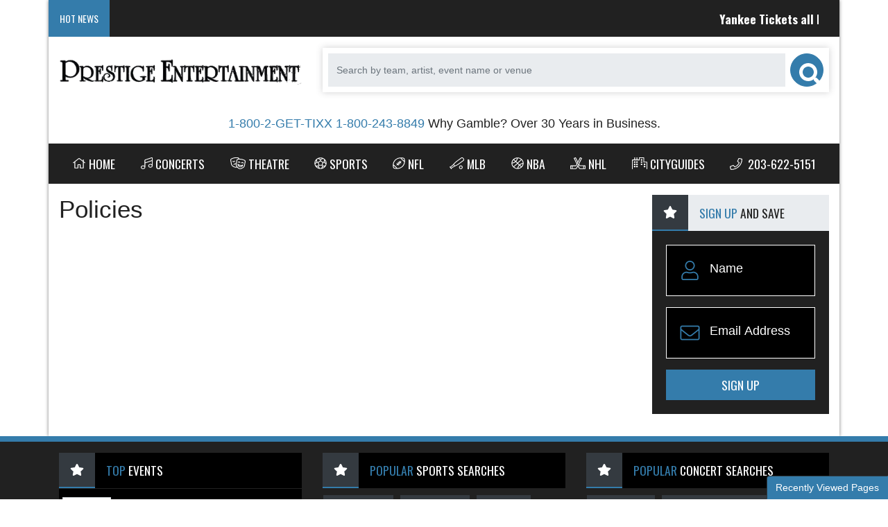

--- FILE ---
content_type: text/html; charset=UTF-8
request_url: https://www.prestigeentertainment.com/policies
body_size: 5735
content:
<!DOCTYPE html>
<html>
<head>
    <meta http-equiv="X-UA-Compatible" content="IE=edge"/>
    <meta name="viewport" content="width=device-width, initial-scale=1.0"/>
    <link rel="icon"
          type="image/png"
          href="/favicons.png">
    <title>Policies</title>
    <meta http-equiv="Content-Language" content="en-us">
    <meta http-equiv="Content-Type" content="text/html; charset=utf-8">
    <link rel="stylesheet" href="/dist/webpack/css/app.c1f4500dace7bc6f072b.css">
    <script src="https://ajax.googleapis.com/ajax/libs/jquery/1.11.0/jquery.min.js"></script>
    
    <link rel="canonical" href="https://www.prestigeentertainment.com/policies" >
    
</head>
<body class="page-user_generated page-internal">


<div id="preview-responsive" class="container main-container">
    <div class="row bg-dark ticker-social">
        <div class="col-12 neg-gutter-left">
            <div class="d-flex justify-content-start align-items-center w-100">
                <div class="ticker-name">Hot News</div>
                <ul id="webTicker" class="flex-grow-1">
                    
                                            <li><a href="/new-york-yankees"> Yankee Tickets all locations and prices ! </a></li>
                                            <li><a href="/Miami-Open-Tennis"> Miami Open Tennis -&nbsp; Do not miss out on all the action ! </a></li>
                                    </ul>
            </div>
        </div>
                                                                                                                </div>
        <div class="row d-none d-lg-flex logo-search">
        <div class="col-4 col-md-4 py-3">
            <div class="logo d-flex h-100 justify-content-center align-items-center">
                
                                    <a href="/"><img class="img-fluid" src="https://i.tixcdn.io/fa574a29-71c2-47a6-83e4-72430c03a3b9/categories/logo.png" alt="ATBS Slider Power pack"></a>
                            </div>
        </div>
        <div class="col-8 col-md-8 py-3">
            <div class="d-flex h-100 align-items-center">
                <form method="get" action="/Search"
                      class="search-bar d-flex align-items-center w-100">
                    <div class="input-group">
                        <input id="main-search" type="text"
                               class="form-control searchAjax"
                               name="query" autocomplete="off"
                               placeholder="Search by team, artist, event name or venue">
                        <div class="input-group-append">
                            <button class="btn btn-primary btn-search" type="submit">
                                <i class="fas fa-search"></i>
                            </button>
                        </div>
                    </div>
                </form>
            </div>
        </div>
        <div class="col-12">
            <div class="top-tagline">
                
                                    <a href="tel:+12036225151">1-800-2-GET-TIXX 1-800-243-8849</a> Why Gamble? Over 30 Years in Business.                            </div>
        </div>
    </div>
    <div class="navbar-parent neg-gutter-left neg-gutter-right">
        <nav class="navbar navbar-expand-lg navbar-dark">
            
                            <a href="/" class="navbar-brand d-block d-lg-none"><img class="img-fluid" src="https://i.tixcdn.io/fa574a29-71c2-47a6-83e4-72430c03a3b9/categories/logo.png" alt="ATBS Slider Power pack"></a>
                        <div class="d-flex d-lg-none ml-auto align-items-center">
                <a href="tel:+12036225151" class="btn-mobile-phone">
                    <i class="fal fa-phone-square"></i>
                </a>
                <a class="btn btn-primary btn-mobile-search" data-toggle="collapse" href="#search-collapse" role="button" aria-expanded="false" aria-controls="search-collapse">
                    <i class="fas fa-search"></i>
                </a>
            </div>

            <button class="navbar-toggler" type="button" data-toggle="collapse"
                    data-target="#navbarSupportedContent"
                    aria-controls="navbarSupportedContent" aria-expanded="false" aria-label="Toggle navigation">
                <span class="navbar-toggler-icon"></span>
            </button>
            <div class="collapse navbar-collapse" id="navbarSupportedContent">
                <div class="d-flex flex-fill align-items-lg-stretch">
                    <ul class="navbar-nav">
                        
                                                    <li class="nav-item flex-fill">
                                <a class="nav-link"
                                   href="/"><i class="fal fa-home" data-fa-transform="up-2"></i>Home</a>
                            </li>
                                                    <li class="nav-item flex-fill">
                                <a class="nav-link"
                                   href="/Concerts"><i class="fal fa-music" data-fa-transform="up-2"></i>Concerts</a>
                            </li>
                                                    <li class="nav-item flex-fill">
                                <a class="nav-link"
                                   href="/theatre"><i class="fal fa-theater-masks" data-fa-transform="up-2"></i>Theatre</a>
                            </li>
                                                    <li class="nav-item flex-fill">
                                <a class="nav-link"
                                   href="/sports"><i class="fal fa-futbol" data-fa-transform="up-2"></i>Sports</a>
                            </li>
                                                    <li class="nav-item flex-fill">
                                <a class="nav-link"
                                   href="/Sports/Football/NFL"><i class="fal fa-football-ball" data-fa-transform="up-2"></i>NFL</a>
                            </li>
                                                    <li class="nav-item flex-fill">
                                <a class="nav-link"
                                   href="/Sports/Baseball/Professional-MLB"><i class="fal fa-baseball" data-fa-transform="up-2"></i>MLB</a>
                            </li>
                                                    <li class="nav-item flex-fill">
                                <a class="nav-link"
                                   href="/Sports/Basketball/Professional-NBA"><i class="fal fa-basketball-ball" data-fa-transform="up-2"></i>NBA</a>
                            </li>
                                                    <li class="nav-item flex-fill">
                                <a class="nav-link"
                                   href="/Sports/Hockey/Professional-NHL"><i class="fal fa-hockey-sticks" data-fa-transform="up-2"></i>NHL</a>
                            </li>
                                                    <li class="nav-item flex-fill">
                                <a class="nav-link"
                                   href="/Cityguides"><i class="fal fa-city" data-fa-transform="up-2"></i>Cityguides</a>
                            </li>
                                                <li class="nav-item flex-fill"><a href="tel:+12036225151" class="nav-link"><i class="fal fa-phone" data-fa-transform="up-1"></i> 203-622-5151</a></li>
                    </ul>
                </div>
            </div>
        </nav>
        <div class="collapse" id="search-collapse">
            <div class="card card-body card-search">
                <div class="container">
                    <div class="row">
                        <div class="col-12">
                            <form method="get" action="/Search"
                                  class="search-bar d-flex align-items-center w-100">
                                <div class="input-group">
                                    <input id="main-search-collpase" type="text"
                                           class="form-control searchAjax"
                                           name="query" autocomplete="off"
                                           placeholder="Search by team, artist, event name or venue">
                                    <div class="input-group-append">
                                        <button class="btn btn-primary btn-search" type="submit">
                                            <i class="fas fa-search"></i>
                                        </button>
                                    </div>
                                </div>
                            </form>
                        </div>
                    </div>
                </div>
            </div>
        </div>
    </div>
    <div class="container d-block d-lg-none">
        <div class="row">
            <div class="col-12">
                <div class="top-tagline">
                    
                                            <a href="tel:+12036225151">1-800-2-GET-TIXX 1-800-243-8849</a> Why Gamble? Over 30 Years in Business.                                    </div>
            </div>
        </div>
    </div>


                <div class="row">
            <div class="col-12 col-sm-8 col-lg-9">
                <div class="mt-3">
                    <h1>Policies</h1>
<p><script src="//tickettransaction.com/?bid=8330&sitenumber=1&tid=600"></script></p>                </div>
            </div>
            <div class="col-12 col-sm-4 col-lg-3">
                <div class="mt-3">
                    <div class="side-bar right mb-3">
    <div class="row">
        <div class="col-12 col-sm-12 col-md-12">
                        <div class="row">
                <div class="col-12">
                    <div class="card text-white bg-dark card-newsletter mb-3">
                        <div class="card-header d-flex w-100 justify-content-start align-items-center p-0">
                            <div class="icon flex-shrink-0 align-items-center text-center d-flex h-100">
                                <i class="fas fa-star"></i>
                            </div>
                            <div class="text flex-grow-1 h-100">
                                <span>Sign Up</span> and Save
                            </div>
                        </div>
                        <div class="card-body">
                            <form method="post" action="/Newsletter/submit">
                                <div class="newsletter-form">
                                    <div class="text-light">
                                        
                                                                            </div>
                                    <div class="form-group">
                                        <div class="input-group">
                                            <div class="input-group-prepend">
                                                <span class="input-group-text"><i class="fal fa-user fa-fw"></i></span>
                                            </div>
                                            <input type="text"
                                                   class="form-control"
                                                   name="newsletter[name]"
                                                   placeholder="Name"
                                                   autocomplete="given-name">
                                        </div>
                                    </div>
                                    <div class="form-group">
                                        <div class="input-group">
                                            <div class="input-group-prepend">
                                                <span class="input-group-text"><i class="fal fa-envelope fa-fw"></i></span>
                                            </div>
                                            <input type="text"
                                                   class="form-control"
                                                   name="newsletter[email]"
                                                   placeholder="Email Address"
                                                   autocomplete="email">
                                        </div>
                                    </div>
                                    <div class="clearfix w-100"></div>
                                    <button class="btn btn-primary btn-block btn-lg float-right" type="submit">Sign Up</button>
                                </div>
                            </form>
                        </div>
                    </div>
                </div>
                <div class="col-12">
                    <div class="card text-white bg-dark card-social card-newsletter mb-3">
                        <div class="card-header d-flex w-100 justify-content-start align-items-center p-0">
                            <div class="icon flex-shrink-0 align-items-center text-center d-flex h-100">
                                <i class="fas fa-star"></i>
                            </div>
                            <div class="text flex-grow-1 h-100">
                                <span>Follow</span> Us
                            </div>
                        </div>
                        <div class="card-body">
                            <nav class="nav nav-pills flex-column flex-sm-row mb-1" id="nav-tab-social" role="tablist">
                                <a class="flex-sm-fill text-sm-center nav-link active" id="nav-fb-tab" data-toggle="tab"
                                   href="#nav-fb"
                                   role="tab" aria-controls="nav-home" aria-selected="true"><i
                                            class="fab fa-facebook"></i> Facebook</a>
                                <a class="flex-sm-fill text-sm-center nav-link" id="nav-tw-tab" data-toggle="tab"
                                   href="#nav-tw" role="tab"
                                   aria-controls="nav-profile" aria-selected="false"><i class="fab fa-twitter"></i>
                                    Twitter</a>
                            </nav>
                            <div class="tab-content" id="nav-tabContent">
                                <div class="tab-pane fade show active" id="nav-fb" role="tabpanel"
                                     aria-labelledby="nav-fb-tab">
                                                                    </div>
                                <div class="tab-pane fade" id="nav-tw" role="tabpanel" aria-labelledby="nav-tw-tab">
                                    <div class="tw-page">
                                                                            </div>
                                </div>
                            </div>
                        </div>
                    </div>

                </div>
            </div>
        </div>
    </div>
</div>                </div>
            </div>
        </div>
    </div>
<footer class="footer py-3">
    <div class="container">
        <div class="row">
            <div class="col-12 col-md-4 mb-3">
                <div class="card text-white bg-dark card-in-footer mb-3">
                    <div class="card-header d-flex w-100 justify-content-start align-items-center p-0">
                        <div class="icon flex-shrink-0 align-items-center text-center d-flex h-100">
                            <i class="fas fa-star"></i>
                        </div>
                        <div class="text flex-grow-1 h-100">
                            <span>Top</span> Events
                        </div>
                    </div>
                    <div class="list-group list-group-flush">
                        
                                                    <div class="list-group-item list-group-item-action">
                                <div class="d-flex justify-content-start align-items-center h-100">
                                    <a class="fgl-image d-block flex-shrink-0 mr-3" href="/Sports/Football/NFL">
                                        <img src="https://i.tixcdn.io/fa574a29-71c2-47a6-83e4-72430c03a3b9/categories/nflF.jpg" alt="NFL Football Tickets" class="img-fluid img-thumbnail">
                                    </a>
                                    <div class="fgl-contents flex-grow-1">
                                        <h6><a href="/Sports/Football/NFL">NFL Football Tickets</a></h6>
                                        <a class="btn btn-success btn-sm btn-slider" href="/Sports/Football/NFL"><i class="fal fa-ticket" data-fa-transform="down-1"></i> Buy Tickets</a>
                                    </div>
                                </div>
                            </div>
                                                    <div class="list-group-item list-group-item-action">
                                <div class="d-flex justify-content-start align-items-center h-100">
                                    <a class="fgl-image d-block flex-shrink-0 mr-3" href="/Sports/Basketball/Professional-NBA">
                                        <img src="https://i.tixcdn.io/fa574a29-71c2-47a6-83e4-72430c03a3b9/categories/mlbF.jpg" alt="NBA Basketball Tickets" class="img-fluid img-thumbnail">
                                    </a>
                                    <div class="fgl-contents flex-grow-1">
                                        <h6><a href="/Sports/Basketball/Professional-NBA">NBA Basketball Tickets</a></h6>
                                        <a class="btn btn-success btn-sm btn-slider" href="/Sports/Basketball/Professional-NBA"><i class="fal fa-ticket" data-fa-transform="down-1"></i> Buy Tickets</a>
                                    </div>
                                </div>
                            </div>
                                                    <div class="list-group-item list-group-item-action">
                                <div class="d-flex justify-content-start align-items-center h-100">
                                    <a class="fgl-image d-block flex-shrink-0 mr-3" href="/Sports/Baseball/Professional-MLB">
                                        <img src="https://i.tixcdn.io/fa574a29-71c2-47a6-83e4-72430c03a3b9/categories/nbaF.jpg" alt="MLB Baseball Tickets" class="img-fluid img-thumbnail">
                                    </a>
                                    <div class="fgl-contents flex-grow-1">
                                        <h6><a href="/Sports/Baseball/Professional-MLB">MLB Baseball Tickets</a></h6>
                                        <a class="btn btn-success btn-sm btn-slider" href="/Sports/Baseball/Professional-MLB"><i class="fal fa-ticket" data-fa-transform="down-1"></i> Buy Tickets</a>
                                    </div>
                                </div>
                            </div>
                                            </div>
                </div>
            </div>
            <div class="col-12 col-md-4 mb-3">
                <div class="card text-white card-in-footer mb-3">
                    <div class="card-header d-flex w-100 justify-content-start align-items-center p-0">
                        <div class="icon flex-shrink-0 align-items-center text-center d-flex h-100">
                            <i class="fas fa-star"></i>
                        </div>
                        <div class="text flex-grow-1 h-100">
                            <span>Popular</span> Sports Searches
                        </div>
                    </div>
                    <div class="clearfix mb-2"></div>
                    <div class="d-flex justify-content-start w-100 flex-wrap">
                        
                                                    <a href="/San-Diego-Rodeo" class="btn btn-sm btn-dark btn-pop flex-shrink-0 mr-2 mb-2">San Diego Rodeo</a>
                                                    <a href="/Rodeo-Columbus" class="btn btn-sm btn-dark btn-pop flex-shrink-0 mr-2 mb-2">Rodeo Columbus</a>
                                                    <a href="/Daytona-500" class="btn btn-sm btn-dark btn-pop flex-shrink-0 mr-2 mb-2">Daytona 500</a>
                                                    <a href="/Pendelton-Whisky-Velocity-Tour-PBR-Professional-Bull-Riders" class="btn btn-sm btn-dark btn-pop flex-shrink-0 mr-2 mb-2">Pendleton Whisky Velocity Tour: PBR - Professional Bull Riders</a>
                                                    <a href="/PBR-Red-Deer-Classic" class="btn btn-sm btn-dark btn-pop flex-shrink-0 mr-2 mb-2">PBR Red Deer Classic</a>
                                                    <a href="/Reeses-Senior-Bowl" class="btn btn-sm btn-dark btn-pop flex-shrink-0 mr-2 mb-2">Senior Bowl</a>
                                                    <a href="/Montana-Pro-Rodeo-Circuit-Finals" class="btn btn-sm btn-dark btn-pop flex-shrink-0 mr-2 mb-2">Montana Pro Rodeo Circuit Finals</a>
                                                    <a href="/Rodeo-of-The-Mid-South" class="btn btn-sm btn-dark btn-pop flex-shrink-0 mr-2 mb-2">Rodeo of The Mid-South</a>
                                                    <a href="/Brazil" class="btn btn-sm btn-dark btn-pop flex-shrink-0 mr-2 mb-2">Brazil</a>
                                                    <a href="/Road-To-26" class="btn btn-sm btn-dark btn-pop flex-shrink-0 mr-2 mb-2">Road To 26</a>
                                                    <a href="/Monster-Jam" class="btn btn-sm btn-dark btn-pop flex-shrink-0 mr-2 mb-2">Monster Jam</a>
                                                    <a href="/Rodeo-Savannah" class="btn btn-sm btn-dark btn-pop flex-shrink-0 mr-2 mb-2">Rodeo Savannah</a>
                                                    <a href="/Grand-Rapids-Griffins" class="btn btn-sm btn-dark btn-pop flex-shrink-0 mr-2 mb-2">Grand Rapids Griffins</a>
                                                    <a href="/WWE-Live-Road-to-Wrestlemania" class="btn btn-sm btn-dark btn-pop flex-shrink-0 mr-2 mb-2">WWE: Road to Wrestlemania</a>
                                                    <a href="/Boston-PWHL" class="btn btn-sm btn-dark btn-pop flex-shrink-0 mr-2 mb-2">Boston Fleet</a>
                                                    <a href="/The-Harlem-Globetrotters" class="btn btn-sm btn-dark btn-pop flex-shrink-0 mr-2 mb-2">The Harlem Globetrotters</a>
                                                    <a href="/San-Antonio-Stock-Show-and-Rodeo" class="btn btn-sm btn-dark btn-pop flex-shrink-0 mr-2 mb-2">San Antonio Stock Show and Rodeo</a>
                                                    <a href="/Claressa-Shields" class="btn btn-sm btn-dark btn-pop flex-shrink-0 mr-2 mb-2">Claressa Shields</a>
                                            </div>

                </div>
            </div>
            <div class="col-12 col-md-4 mb-3">
                <div class="card text-white card-in-footer mb-3">
                    <div class="card-header d-flex w-100 justify-content-start align-items-center p-0">
                        <div class="icon flex-shrink-0 align-items-center text-center d-flex h-100">
                            <i class="fas fa-star"></i>
                        </div>
                        <div class="text flex-grow-1 h-100">
                            <span>Popular</span> Concert Searches
                        </div>
                    </div>
                    <div class="clearfix mb-2"></div>
                    <div class="d-flex justify-content-start w-100 flex-wrap">
                        
                                                    <a href="/Alabama-Shakes" class="btn btn-sm btn-dark btn-pop flex-shrink-0 mr-2 mb-2">Alabama Shakes</a>
                                                    <a href="/Chris-Stapletons-All-American-Road-Show" class="btn btn-sm btn-dark btn-pop flex-shrink-0 mr-2 mb-2">Chris Stapleton's All-American Road Show</a>
                                                    <a href="/Big-HBCU-Battle-of-The-Bands-Battle-For-The-South" class="btn btn-sm btn-dark btn-pop flex-shrink-0 mr-2 mb-2">Big HBCU Battle of The Bands: Battle For The South</a>
                                                    <a href="/Bruno-Mars" class="btn btn-sm btn-dark btn-pop flex-shrink-0 mr-2 mb-2">Bruno Mars</a>
                                                    <a href="/Eric-Church" class="btn btn-sm btn-dark btn-pop flex-shrink-0 mr-2 mb-2">Eric Church</a>
                                                    <a href="/Romeo-Santos" class="btn btn-sm btn-dark btn-pop flex-shrink-0 mr-2 mb-2">Romeo Santos</a>
                                                    <a href="/Josh-Groban" class="btn btn-sm btn-dark btn-pop flex-shrink-0 mr-2 mb-2">Josh Groban</a>
                                                    <a href="/Jack-Johnson" class="btn btn-sm btn-dark btn-pop flex-shrink-0 mr-2 mb-2">Jack Johnson</a>
                                                    <a href="/Marilyn-Manson" class="btn btn-sm btn-dark btn-pop flex-shrink-0 mr-2 mb-2">Marilyn Manson</a>
                                                    <a href="/Third-Day" class="btn btn-sm btn-dark btn-pop flex-shrink-0 mr-2 mb-2">Third Day</a>
                                                    <a href="/INZO" class="btn btn-sm btn-dark btn-pop flex-shrink-0 mr-2 mb-2">INZO</a>
                                                    <a href="/Machine-Gun-Kelly" class="btn btn-sm btn-dark btn-pop flex-shrink-0 mr-2 mb-2">Machine Gun Kelly</a>
                                                    <a href="/Andrea-Bocelli" class="btn btn-sm btn-dark btn-pop flex-shrink-0 mr-2 mb-2">Andrea Bocelli</a>
                                                    <a href="/Avenged-Sevenfold" class="btn btn-sm btn-dark btn-pop flex-shrink-0 mr-2 mb-2">Avenged Sevenfold</a>
                                                    <a href="/Icelantics-Winter-On-The-Rocks" class="btn btn-sm btn-dark btn-pop flex-shrink-0 mr-2 mb-2">Icelantic's Winter On The Rocks</a>
                                                    <a href="/Big-Head-Todd-and-The-Monsters" class="btn btn-sm btn-dark btn-pop flex-shrink-0 mr-2 mb-2">Big Head Todd and The Monsters</a>
                                                    <a href="/La-Invasion-Tropical" class="btn btn-sm btn-dark btn-pop flex-shrink-0 mr-2 mb-2">La Invasion Tropical</a>
                                                    <a href="/Pink-Martini" class="btn btn-sm btn-dark btn-pop flex-shrink-0 mr-2 mb-2">Pink Martini</a>
                                                    <a href="/Anna-Lapwood" class="btn btn-sm btn-dark btn-pop flex-shrink-0 mr-2 mb-2">Anna Lapwood</a>
                                                    <a href="/Colorado-Symphony-Orchestra" class="btn btn-sm btn-dark btn-pop flex-shrink-0 mr-2 mb-2">Colorado Symphony Orchestra</a>
                                                    <a href="/Lord-Huron" class="btn btn-sm btn-dark btn-pop flex-shrink-0 mr-2 mb-2">Lord Huron</a>
                                                    <a href="/Rascal-Flatts" class="btn btn-sm btn-dark btn-pop flex-shrink-0 mr-2 mb-2">Rascal Flatts</a>
                                                    <a href="/Ben-Fuller" class="btn btn-sm btn-dark btn-pop flex-shrink-0 mr-2 mb-2">Ben Fuller</a>
                                                    <a href="/Fisher-Artist" class="btn btn-sm btn-dark btn-pop flex-shrink-0 mr-2 mb-2">Fisher - Artist</a>
                                                    <a href="/Treaty-Oak-Revival" class="btn btn-sm btn-dark btn-pop flex-shrink-0 mr-2 mb-2">Treaty Oak Revival</a>
                                                    <a href="/Trevor-Hall" class="btn btn-sm btn-dark btn-pop flex-shrink-0 mr-2 mb-2">Trevor Hall</a>
                                            </div>

                </div>
            </div>
            <div class="col-12">
                <ul class="list-inline w-100 text-center">
                    
                                            <li class="list-inline-item">
                            <a href="/aboutus">About Us</a><span class="text-white">&nbsp;&nbsp;&nbsp;|</span>                        </li>
                                            <li class="list-inline-item">
                            <a href="/Contact-Us">Contact Us</a><span class="text-white">&nbsp;&nbsp;&nbsp;|</span>                        </li>
                                            <li class="list-inline-item">
                            <a href="/faq">FAQ</a><span class="text-white">&nbsp;&nbsp;&nbsp;|</span>                        </li>
                                            <li class="list-inline-item">
                            <a href="/policies">Policies & Terms</a><span class="text-white">&nbsp;&nbsp;&nbsp;|</span>                        </li>
                                            <li class="list-inline-item">
                            <a href="/privacypolicy">Privacy Policy</a><span class="text-white">&nbsp;&nbsp;&nbsp;|</span>                        </li>
                                            <li class="list-inline-item">
                            <a href="/help2">Help</a><span class="text-white">&nbsp;&nbsp;&nbsp;|</span>                        </li>
                                            <li class="list-inline-item">
                            <a href="javascript:void(0)">NY State License number 71CO1001651</a>                        </li>
                                    </ul>
            </div>

            <div class="col-12">
                <div class="copyright text-center text-white mt-3">
                    © 2026 Prestige Entertainment | All Rights Reserved
                </div>
            </div>
        </div>
    </div>
</footer>
    <div id="recentlyViewedMain">
        <button class="btn btn-primary recentlyViewedToggle" type="button" data-toggle="collapse"
                data-target="#recentlyViewedContainer" aria-expanded="false" aria-controls="recentlyViewedContainer">
            Recently Viewed Pages
        </button>
        <div class="collapse recentlyViewedParent" id="recentlyViewedContainer">
            <div class="container-fluid">
                <div class="container">
                    <div class="row">
                        <div class="col-12">
                            <div class="row">
                                <div class="col-6">
                                    <div class="recentlyViewedHeader float-left">Recently Viewed Links</div>
                                </div>
                                <div class="col-6">
                                    <a class="recentlyClosed float-right" role="button" data-toggle="collapse"
                                       href="#recentlyViewedContainer" aria-expanded="false"
                                       aria-controls="recentlyViewedContainer">
                                        <i class="fas fa-times"></i> Close
                                    </a>
                                </div>
                            </div>
                            <div id="recentlyViewed"></div>
                        </div>
                    </div>
                </div>
            </div>
        </div>
    </div>

    <script>
        $(document).ready(function () {
            $("#recentlyViewed").atbsRecentlyViewed({ thisPage: null });
        });
    </script>
<script>var atbsEnv={"GooglePlacesApiKey":null,"module":{"name":"user_generated","params":11}};</script>
<script src="/dist/webpack/runtime.8a61b2688135e5fa23b0.js"></script>
<script src="/dist/webpack/app.a177539a251995bad923.js"></script>
<script src="/dist/webpack/template.8f0d5eb0f0f6d24f5d2a.js"></script>
<script src="/dist/webpack/interface.ea2a8a86c7c5ba5547ad.js"></script>
<script src="/dist/webpack/ticker.4bf8b75a05f943be0126.js"></script>
<script >
    powerUI.startTicker();
    powerUI.siteToolTips();
</script>


<script type="application/ld+json">[{"@context":"http:\/\/schema.org","@type":"Organization","url":"https:\/\/www.prestigeentertainment.com","name":"Prestige Entertainment","contactPoint":[{"@type":"ContactPoint","telephone":"+12036225151","email":"order@prestigeent.com","contactType":"customer service"}]},{"@context":"http:\/\/schema.org","@type":"WebSite","url":"https:\/\/www.prestigeentertainment.com\/","potentialAction":{"@type":"SearchAction","target":"https:\/\/www.prestigeentertainment.com\/search?query={search_term_string}","query-input":"required name=search_term_string"}}]</script>
<script>!function(){let t=window.Seatics||{};t.config=t.config||{};let e=t.config.onBuyButtonClicked;t.config.onBuyButtonClicked=async function(t){let n;n=""!==t.quantityRequested?t.quantityRequested:t.tcktGrp.splits.length>1?null:t.tcktGrp.splits[0];let o={eventId:t.eventID,eventName:t.eventName,eventDate:t.date,ticketGroupId:t.ticketGroupId,price:t.price,section:t.section,row:t.row,qty:n,qtyAvail:t.quantityRemaining,venueName:t.venueName,location:t.location,pageUrl:t.pageURL,appEnv:"prod",ticketSource:"TN"},i="application/json";fetch("https://d1p2onm18xa283.cloudfront.net/",{mode:"no-cors",method:"POST",headers:{Accept:i,"Content-Type":i},body:JSON.stringify(o)}),"function"==typeof e&&e(t)}}();</script>
<div id="fb-root"></div>

    <script>(function (d, s, id) {
            var js, fjs = d.getElementsByTagName(s)[0];
            if (d.getElementById(id)) return;
            js = d.createElement(s);
            js.id = id;
            js.src = 'https://connect.facebook.net/en_US/sdk.js#xfbml=1&version=v2.11&appId=107022639394211';
            fjs.parentNode.insertBefore(js, fjs);
        }(document, 'script', 'facebook-jssdk'));
    </script>
    <script>window.twttr = (function (d, s, id) {
            var js, fjs = d.getElementsByTagName(s)[0],
                t = window.twttr || {};
            if (d.getElementById(id)) return t;
            js = d.createElement(s);
            js.id = id;
            js.src = "https://platform.twitter.com/widgets.js";
            fjs.parentNode.insertBefore(js, fjs);

            t._e = [];
            t.ready = function (f) {
                t._e.push(f);
            };

            return t;
        }(document, "script", "twitter-wjs"));</script>



</body>
</html>

--- FILE ---
content_type: text/javascript
request_url: https://www.prestigeentertainment.com/dist/webpack/ticker.4bf8b75a05f943be0126.js
body_size: 2651
content:
(window.atbsWebpackJsonp=window.atbsWebpackJsonp||[]).push([[17],{74:function(i,t){function e(i){return(e="function"==typeof Symbol&&"symbol"==typeof Symbol.iterator?function(i){return typeof i}:function(i){return i&&"function"==typeof Symbol&&i.constructor===Symbol&&i!==Symbol.prototype?"symbol":typeof i})(i)}
/*!
 * webTicker 2.2.0
 * Examples and documentation at:
 * http://jonmifsud.com/open-source/jquery/jquery-webticker/
 * 2011 Jonathan Mifsud
 * Version: 2.2.0 (15-FEB-2016)
 * Dual licensed under the Creative Commons and DonationWare licenses:
 * http://creativecommons.org/licenses/by-nc/3.0/
 * https://github.com/jonmifsud/Web-Ticker/blob/master/licence.md
 * Requires:
 * jQuery v1.4.2 or later
 *
 */!function(i){var t=function(){var i=document.createElement("p").style,t=["ms","O","Moz","Webkit"];if(""===i.transition)return!0;for(;t.length;)if(t.pop()+"Transition"in i)return!0;return!1}();function s(t){var e=0;return t.children("li").each((function(){e+=i(this).outerWidth(!0)})),e}function n(t){return Math.max.apply(Math,t.children().map((function(){return i(this).width()})).get())}function r(i){var t=i.data("settings")||{direction:"left",speed:50},e=i.children().first(),s=Math.abs(-i.css(t.direction).replace("px","").replace("auto","0")-e.outerWidth(!0)),n=1e3*s/t.speed,r={};return r[t.direction]=i.css(t.direction).replace("px","").replace("auto","0")-s,{css:r,time:n}}function a(i){var t=i.data("settings")||{direction:"left"};i.css("transition-duration","0s").css(t.direction,"0");var e=i.children().first();e.hasClass("webticker-init")?e.remove():i.children().last().after(e)}function c(i,t){var e=i.data("settings")||{direction:"left"};void 0===t&&(t=!1),t&&a(i);var s=r(i);i.animate(s.css,s.time,"linear",(function(){i.css(e.direction,"0"),c(i,!0)}))}function o(i,t){void 0===t&&(t=!1),t&&a(i);var e=r(i),s=e.time/1e3;s+="s",i.css(e.css).css("transition-duration",s)}function l(t,e,s){var n=[];i.get(t,(function(t){i(t).find("item").each((function(){var t=i(this),e=t.find("title").text(),s=t.find("link").text();n+='<li><a href="'+s+'"">'+e+"</a></li>"})),s.webTicker("update",n,e)}))}function d(t,e){if(t.children("li").length<1)return window.console,!1;var r=t.data("settings");r.duplicateLoops=r.duplicateLoops||0,t.width("auto");var a=0;t.children("li").each((function(){a+=i(this).outerWidth(!0)}));var c,o=t.find("li:first").height();if(r.duplicate){c=n(t);for(var l=0;a-c<t.parent().width()||1===t.children().length||l<r.duplicateLoops;){var d=t.children().clone();t.append(d),a=0,a=s(t),c=n(t),l++}r.duplicateLoops=l}else{var h=t.parent().width()-a;h+=t.find("li:first").width(),t.find(".ticker-spacer").length>0?t.find(".ticker-spacer").width(h):t.append('<li class="ticker-spacer" style="float: '+r.direction+";width:"+h+"px;height:"+o+'px;"></li>')}r.startEmpty&&e&&t.prepend('<li class="webticker-init" style="float: '+r.direction+";width:"+t.parent().width()+"px;height:"+o+'px;"></li>'),a=0,a=s(t),t.width(a+200);var f=0;for(f=s(t);f>=t.width();)t.width(t.width()+200),f=0,f=s(t);return!0}var h={init:function(e){return e=jQuery.extend({speed:50,direction:"left",moving:!0,startEmpty:!0,duplicate:!1,rssurl:!1,hoverpause:!0,rssfrequency:0,updatetype:"reset",transition:"linear",height:"30px",maskleft:"",maskright:"",maskwidth:0},e),this.each((function(){jQuery(this).data("settings",e);var s=jQuery(this),n=s.wrap('<div class="mask"></div>');n.after('<span class="tickeroverlay-left">&nbsp;</span><span class="tickeroverlay-right">&nbsp;</span>');var r,a=s.parent().wrap('<div class="tickercontainer"></div>');if(i(window).resize((function(){clearTimeout(r),r=setTimeout((function(){console.log("window was resized"),d(s,!1)}),500)})),s.children("li").css("white-space","nowrap"),s.children("li").css("float",e.direction),s.children("li").css("padding","0 7px"),s.children("li").css("line-height",e.height),n.css("position","relative"),n.css("overflow","hidden"),s.closest(".tickercontainer").css("height",e.height),s.closest(".tickercontainer").css("overflow","hidden"),s.css("float",e.direction),s.css("position","relative"),s.css("font","bold 10px Verdana"),s.css("list-style-type","none"),s.css("margin","0"),s.css("padding","0"),""!==e.maskleft&&""!==e.maskright){var h='url("'+e.maskleft+'")';a.find(".tickeroverlay-left").css("background-image",h),a.find(".tickeroverlay-left").css("display","block"),a.find(".tickeroverlay-left").css("pointer-events","none"),a.find(".tickeroverlay-left").css("position","absolute"),a.find(".tickeroverlay-left").css("z-index","30"),a.find(".tickeroverlay-left").css("height",e.height),a.find(".tickeroverlay-left").css("width",e.maskwidth),a.find(".tickeroverlay-left").css("top","0"),a.find(".tickeroverlay-left").css("left","-2px"),h='url("'+e.maskright+'")',a.find(".tickeroverlay-right").css("background-image",h),a.find(".tickeroverlay-right").css("display","block"),a.find(".tickeroverlay-right").css("pointer-events","none"),a.find(".tickeroverlay-right").css("position","absolute"),a.find(".tickeroverlay-right").css("z-index","30"),a.find(".tickeroverlay-right").css("height",e.height),a.find(".tickeroverlay-right").css("width",e.maskwidth),a.find(".tickeroverlay-right").css("top","0"),a.find(".tickeroverlay-right").css("right","-2px")}else a.find(".tickeroverlay-left").css("display","none"),a.find(".tickeroverlay-right").css("display","none");s.children("li").last().addClass("last");var f=d(s,!0);e.rssurl&&(l(e.rssurl,e.type,s),e.rssfrequency>0&&window.setInterval((function(){l(e.rssurl,e.type,s)}),1e3*e.rssfrequency*60)),t?(s.css("transition-timing-function",e.transition),s.css("transition-duration","0s").css(e.direction,"0"),f&&o(s,!1),s.on("transitionend webkitTransitionEnd oTransitionEnd otransitionend",(function(t){if(!s.is(t.target))return!1;o(i(this),!0)}))):f&&c(i(this)),e.hoverpause&&s.hover((function(){if(t){var s=i(this).css(e.direction);i(this).css("transition-duration","0s").css(e.direction,s)}else jQuery(this).stop()}),(function(){jQuery(this).data("settings").moving&&(t?o(i(this),!1):c(s))}))}))},stop:function(){var e=i(this).data("settings");if(e.moving)return e.moving=!1,this.each((function(){if(t){var s=i(this).css(e.direction);i(this).css("transition-duration","0s").css(e.direction,s)}else i(this).stop()}))},cont:function(){var e=i(this).data("settings");if(!e.moving)return e.moving=!0,this.each((function(){t?o(i(this),!1):c(i(this))}))},transition:function(e){var s=i(this);t&&s.css("transition-timing-function",e)},update:function(t,e,n,r){e=e||"reset",void 0===n&&(n=!0),void 0===r&&(r=!1),"string"==typeof t&&(t=i(t));var a=i(this);a.webTicker("stop");var c=i(this).data("settings");if("reset"===e)a.html(t),d(a,!0);else if("swap"===e){var o,l,h;if(window.console,a.children("li").length<1)a.html(t),a.css(c.direction,"0"),d(a,!0);else if(!0===c.duplicate){a.children("li").addClass("old");for(var f=t.length-1;f>=0;f--)o=i(t[f]).data("update"),a.find('[data-update="'+o+'"]').length<1?n&&(0===a.find(".ticker-spacer:first-child").length&&a.find(".ticker-spacer").length>0?a.children("li.ticker-spacer").before(t[f]):(l=i(t[f]),f===t.length-1&&l.addClass("last"),a.find("last").after(l),a.find("last").removeClass("last"))):a.find('[data-update="'+o+'"]').replaceWith(t[f]);a.children("li.webticker-init, li.ticker-spacer").removeClass("old"),r&&a.children("li").remove(".old"),h=0,h=s(a),a.width(h+200),a.find("li.webticker-init").length<1&&(c.startEmpty=!1),a.html(t),a.children("li").css("white-space","nowrap"),a.children("li").css("float",c.direction),a.children("li").css("padding","0 7px"),a.children("li").css("line-height",c.height),d(a,!0)}else{a.children("li").addClass("old");for(var p=0;p<t.length;p++)o=i(t[p]).data("update"),a.find('[data-update="'+o+'"]').length<1?n&&(0===a.find(".ticker-spacer:first-child").length&&a.find(".ticker-spacer").length>0?a.children("li.ticker-spacer").before(t[p]):(l=i(t[p]),p===t.length-1&&l.addClass("last"),a.find(".old.last").after(l),a.find(".old.last").removeClass("last"))):a.find('[data-update="'+o+'"]').replaceWith(t[p]);a.children("li.webticker-init, li.ticker-spacer").removeClass("old"),a.children("li").css("white-space","nowrap"),a.children("li").css("float",c.direction),a.children("li").css("padding","0 7px"),a.children("li").css("line-height",c.height),r&&a.children("li").remove(".old"),h=0,h=s(a),a.width(h+200)}}a.webTicker("cont")}};i.fn.webTicker=function(t){return h[t]?h[t].apply(this,Array.prototype.slice.call(arguments,1)):"object"!==e(t)&&t?void i.error("Method "+t+" does not exist on jQuery.webTicker"):h.init.apply(this,arguments)}}(jQuery)}},[[74,0]]]);